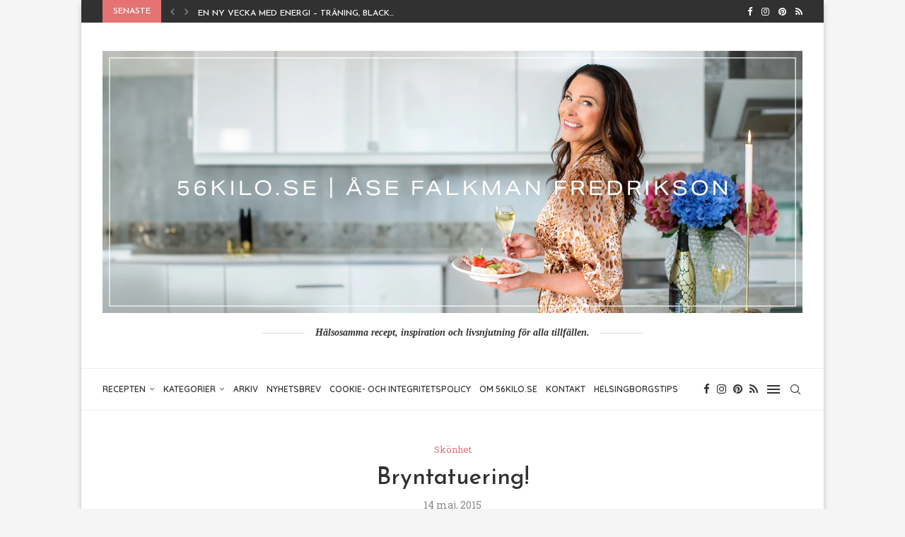

--- FILE ---
content_type: text/css
request_url: https://www.56kilo.se/wp-content/plugins/tasty-recipes-lite/assets/dist/recipes-block.css?ver=7328c0173d2b45a0edf6
body_size: -190
content:
.tasty-recipes-block{border:1px solid #1e1e1e;border-radius:2px;box-shadow:0 2px 6px 0 rgba(0,0,0,.05)}.tasty-recipes-block-placeholder{padding:20px 24px}.tasty-recipes-block-placeholder-heading{align-items:center;display:flex;gap:12px;margin-bottom:15px}.tasty-recipes-block-placeholder-heading h2{color:#1e1e1e;font-size:24px;font-weight:600;margin-bottom:0}.tasty-recipes-block-placeholder p{color:#1e1e1e;font-size:13px;margin-bottom:15px}.tasty-recipes-block-placeholder-buttons{display:flex;gap:15px}.tasty-recipes-block-placeholder-select input[type=text]:focus{box-shadow:none}


--- FILE ---
content_type: text/css
request_url: https://www.56kilo.se/wp-content/litespeed/css/88f8fea486e0d01a502e72dc9f66cba4.css?ver=9d55c
body_size: 1293
content:
.carouse.carousel-item-shopping-widget{flex:0 0 auto;scroll-snap-align:start;width:200px;background-color:#f7f7f7;border-radius:10px;display:flex;flex-direction:column;transition:transform 0.2s ease,box-shadow 0.2s ease;overflow:hidden}@media (hover:hover) and (pointer:fine){.carousel-item-shopping-widget:hover{transform:translateY(-5px);box-shadow:0 8px 20px rgb(0 0 0 / .1)}.carousel-item-shopping-widget:hover .carousel-image-shopping-widget img{transform:scale(1.05)}}.carousel-image-shopping-widget{container{font-family:'Taviraj',serif,Arial,sans-serif;margin:20px 0}.shopping-widget-carousel{position:relative;max-width:100%;margin:20px auto;font-family:inherit;color:#222}.shopping-widget-carousel .announcement{text-align:center;padding:15px 20px;margin-bottom:20px;background:linear-gradient(135deg,#f5f5f5 0%,#e8e8e8 100%);border-radius:8px;font-size:14px;line-height:1.4;border:1px solid #ddd}.shopping-widget-carousel .announcement .highlight{font-weight:700;color:#e57373}.shopping-widget-carousel .carousel-wrapper{position:relative;display:flex;align-items:center;gap:15px}.shopping-widget-carousel .carousel-btn{background:#fff;border:2px solid #ddd;border-radius:50%;width:40px;height:40px;display:flex;align-items:center;justify-content:center;cursor:pointer;font-size:18px;font-weight:700;color:#666;transition:all 0.3s ease;flex-shrink:0;z-index:10}@media (hover:hover) and (pointer:fine){.shopping-widget-carousel .carousel-btn:hover{background:#f0f0f0;border-color:#999;color:#333;transform:scale(1.05)}}.shopping-widget-carousel .carousel-btn:active{transform:scale(.95)}.shopping-widget-carousel .carousel-btn:disabled{opacity:.5;cursor:not-allowed}.shopping-widget-carousel .carousel-btn:disabled:hover{transform:none;background:#fff;border-color:#ddd}.shopping-widget-carousel .carousel-container{flex:1;overflow:hidden;border-radius:12px;position:relative}.shopping-widget-carousel .carousel-track{display:flex;transition:transform 0.4s cubic-bezier(.25,.46,.45,.94);gap:15px}.shopping-widget-carousel .carousel-item{flex:0 0 auto;background:#f7f7f7;border-radius:12px;overflow:hidden;text-decoration:none;color:inherit;display:block;border:1px solid #ddd;transition:transform 0.3s ease,box-shadow 0.3s ease;position:relative}@media (hover:hover) and (pointer:fine){.shopping-widget-carousel .carousel-item:hover{transform:translateY(-5px);box-shadow:0 8px 25px rgb(0 0 0 / .15)}}.shopping-widget-carousel[data-items-per-row="3"] .carousel-item{width:calc((100% - 30px) / 3)}.shopping-widget-carousel[data-items-per-row="4"] .carousel-item{width:calc((100% - 45px) / 4)}.shopping-widget-carousel[data-items-per-row="5"] .carousel-item{width:calc((100% - 60px) / 5)}.shopping-widget-carousel[data-items-per-row="6"] .carousel-item{width:calc((100% - 75px) / 6)}.shopping-widget-carousel[data-items-per-row="7"] .carousel-item{width:calc((100% - 90px) / 7)}.shopping-widget-carousel[data-items-per-row="8"] .carousel-item{width:calc((100% - 105px) / 8)}.shopping-widget-carousel[data-items-per-row="9"] .carousel-item{width:calc((100% - 120px) / 9)}.shopping-widget-carousel[data-items-per-row="10"] .carousel-item{width:calc((100% - 135px) / 10)}.shopping-widget-carousel .item-image{position:relative;width:100%;height:200px;overflow:hidden;background:#f9f9f9}.shopping-widget-carousel .item-image img{width:100%;height:100%;object-fit:cover;transition:transform 0.3s ease}@media (hover:hover) and (pointer:fine){.shopping-widget-carousel .carousel-item:hover .item-image img{transform:scale(1.05)}}.shopping-widget-carousel .price-badge{position:absolute;top:8px;right:8px;background-color:#e57373;color:#fff;padding:4px 8px;border-radius:4px;font-size:12px;font-weight:700;box-shadow:0 2px 4px rgb(0 0 0 / .2);z-index:5}.shopping-widget-carousel .item-content{padding:15px;text-align:center}.shopping-widget-carousel .item-title{font-size:14px;font-weight:600;margin:0 0 8px 0;line-height:1.3;color:#222;display:-webkit-box;-webkit-line-clamp:2;line-clamp:2;-webkit-box-orient:vertical;overflow:hidden}.shopping-widget-carousel .item-price{font-size:16px;font-weight:700;color:#e57373;margin:0}.shopping-widget-carousel .price-top{margin-bottom:8px}.shopping-widget-carousel .price-bottom{margin-top:8px}@media (max-width:1200px){.shopping-widget-carousel[data-items-per-row="8"] .carousel-item,.shopping-widget-carousel[data-items-per-row="9"] .carousel-item,.shopping-widget-carousel[data-items-per-row="10"] .carousel-item{width:calc((100% - 75px) / 6)}}@media (max-width:992px){.shopping-widget-carousel[data-items-per-row="6"] .carousel-item,.shopping-widget-carousel[data-items-per-row="7"] .carousel-item,.shopping-widget-carousel[data-items-per-row="8"] .carousel-item,.shopping-widget-carousel[data-items-per-row="9"] .carousel-item,.shopping-widget-carousel[data-items-per-row="10"] .carousel-item{width:calc((100% - 60px) / 5)}}@media (max-width:768px){.shopping-widget-carousel .carousel-wrapper{gap:10px}.shopping-widget-carousel .carousel-btn{width:35px;height:35px;font-size:16px}.shopping-widget-carousel .carousel-track{gap:10px}.shopping-widget-carousel[data-items-per-row="4"] .carousel-item,.shopping-widget-carousel[data-items-per-row="5"] .carousel-item,.shopping-widget-carousel[data-items-per-row="6"] .carousel-item,.shopping-widget-carousel[data-items-per-row="7"] .carousel-item,.shopping-widget-carousel[data-items-per-row="8"] .carousel-item,.shopping-widget-carousel[data-items-per-row="9"] .carousel-item,.shopping-widget-carousel[data-items-per-row="10"] .carousel-item{width:calc((100% - 30px) / 4)}.shopping-widget-carousel .item-image{height:150px}.shopping-widget-carousel .item-content{padding:12px}.shopping-widget-carousel .announcement{font-size:13px;padding:12px 15px}}@media (max-width:576px){.shopping-widget-carousel .carousel-wrapper{gap:8px}.shopping-widget-carousel .carousel-btn{width:30px;height:30px;font-size:14px}.shopping-widget-carousel .carousel-track{gap:8px}.shopping-widget-carousel .carousel-item{width:calc((100% - 16px) / 3)}.shopping-widget-carousel .item-image{height:120px}.shopping-widget-carousel .item-content{padding:10px}.shopping-widget-carousel .item-title{font-size:12px}.shopping-widget-carousel .item-price{font-size:14px}.shopping-widget-carousel .announcement{font-size:12px;padding:10px 12px}}@media (max-width:400px){.shopping-widget-carousel .carousel-item{width:calc((100% - 8px) / 2)}.shopping-widget-carousel .carousel-track{gap:5px}.shopping-widget-carousel .carousel-wrapper{gap:5px}}.carousel-container-shopping-widget{display:flex;overflow-x:auto;scroll-snap-type:x mandatory;-webkit-overflow-scrolling:touch;scrollbar-width:thin;white-space:nowrap;width:100%;cursor:grab;scroll-behavior:smooth;padding:10px 0;gap:20px}.carousel-container-shopping-widget.active{cursor:grabbing}.carousel-container-shopping-widget::-webkit-scrollbar{height:8px}.carousel-container-shopping-widget::-webkit-scrollbar-thumb{background:#888;border-radius:10px}.carousel-container-shopping-widget::-webkit-scrollbar-thumb:hover{background:#555}.carousel-container-shopping-widget a{text-decoration:none;color:inherit}.carousel-item-shopping-widget{flex:0 0 auto;scroll-snap-align:start;width:200px;background-color:#f7f7f7;border-radius:10px;display:flex;flex-direction:column;transition:transform 0.2s ease,box-shadow 0.2s ease;overflow:hidden}@media (hover:hover) and (pointer:fine){.carousel-item-shopping-widget:hover{transform:translateY(-5px);box-shadow:0 8px 20px rgb(0 0 0 / .1)}.carousel-item-shopping-widget:hover .carousel-image-shopping-widget img{transform:scale(1.05)}}.carousel-image-shopping-widget{width:200px;height:200px;overflow:hidden;display:flex;align-items:center;justify-content:center;background:#fff}.carousel-image-shopping-widget img{width:100%;height:100%;object-fit:cover;transition:transform 0.2s ease}.no-image-placeholder{width:100%;height:100%;display:flex;align-items:center;justify-content:center;background:#eee;color:#999;font-size:14px}.carousel-content-shopping-widget{padding:15px;flex-grow:1;display:flex;flex-direction:column;justify-content:space-between}.carousel-title-shopping-widget{text-align:center;margin-bottom:8px}.carousel-title-shopping-widget span{color:#222;font-weight:700;font-size:14px;line-height:1.3;display:block}.carousel-price-shopping-widget{text-align:center;margin-top:8px}.carousel-price-shopping-widget span{color:#e57373;font-weight:700;font-size:16px}.carousel-disclaimer{text-align:center;font-size:12px;color:#666;margin-top:15px;font-style:italic}@media (max-width:768px){.carousel-container-shopping-widget{gap:15px}.carousel-item-shopping-widget{width:160px}.carousel-image-shopping-widget{width:160px;height:160px}.carousel-announcement{font-size:16px;padding:12px}}@media (max-width:480px){.carousel-item-shopping-widget{width:140px}.carousel-image-shopping-widget{width:140px;height:140px}.carousel-announcement{font-size:14px;padding:10px}.carousel-content-shopping-widget{padding:10px}}.carousel-item-shopping-widget:focus-within{outline:2px solid #e57373;outline-offset:2px}.carousel-shopping-widget-container{opacity:0;animation:fadeIn 0.5s ease-in-out forwards}@keyframes fadeIn{to{opacity:1}}

--- FILE ---
content_type: text/css
request_url: https://www.56kilo.se/wp-content/litespeed/css/9204bbdf191d9548f9a9cba0ea6c296d.css?ver=0e5c0
body_size: -339
content:
.mtpc_commercial_message{margin-bottom:30px}.mtpc_commercial_message{display:inline-block;padding:8px 10px;font-size:14px;font-style:italic;font-weight:300}

--- FILE ---
content_type: text/javascript
request_url: https://www.56kilo.se/wp-content/plugins/wordpress-plugin-release/assets/frontend.js?ver=1.0.22
body_size: 1402
content:
/* Frontend JavaScript för Shopping Carousel Widget */

document.addEventListener('DOMContentLoaded', function() {
    const carousels = document.querySelectorAll('.shopping-widget-carousel');
    
    // Only run if we have carousels on the page
    if (carousels.length === 0) {
        return;
    }
    
    carousels.forEach(function(carousel) {
        const wrapper = carousel.querySelector('.carousel-wrapper');
        const track = carousel.querySelector('.carousel-track');
        const indicator = carousel.querySelector('.scroll-indicator');
        const thumb = carousel.querySelector('.scroll-indicator-thumb');
        
        // Skip if elements not found
        if (!wrapper || !track || !indicator || !thumb) {
            return;
        }
        
        // Function to update scroll indicator (only on desktop)
        function updateScrollIndicator() {
            // Only run on desktop (768px and above)
            if (window.innerWidth < 768) {
                indicator.style.display = 'none';
                return;
            }
            
            const scrollWidth = track.scrollWidth;
            const clientWidth = wrapper.clientWidth;
            const scrollLeft = wrapper.scrollLeft;
            
            // Only show indicator if scrollable
            if (scrollWidth <= clientWidth) {
                indicator.style.display = 'none';
                return;
            } else {
                indicator.style.display = 'block';
            }
            
            // Calculate thumb size and position
            const thumbWidth = (clientWidth / scrollWidth) * 100;
            const thumbPosition = (scrollLeft / (scrollWidth - clientWidth)) * (100 - thumbWidth);
            
            thumb.style.width = thumbWidth + '%';
            thumb.style.left = thumbPosition + '%';
        }
        
        // Update indicator on scroll (only on desktop)
        wrapper.addEventListener('scroll', function() {
            if (window.innerWidth >= 768) {
                updateScrollIndicator();
            }
        });
        
        // Update indicator on resize
        window.addEventListener('resize', updateScrollIndicator);
        
        // Initial update
        setTimeout(updateScrollIndicator, 100);
        
        let isDown = false;
        let startX;
        let scrollLeft;
        
        // Mouse events för desktop
        wrapper.addEventListener('mousedown', function(e) {
            // Only handle if target is the wrapper itself or direct child
            if (!wrapper.contains(e.target)) return;
            
            isDown = true;
            wrapper.classList.add('active');
            startX = e.pageX - wrapper.offsetLeft;
            scrollLeft = wrapper.scrollLeft;
            e.preventDefault();
        });
        
        wrapper.addEventListener('mouseleave', function() {
            isDown = false;
            wrapper.classList.remove('active');
        });
        
        wrapper.addEventListener('mouseup', function() {
            isDown = false;
            wrapper.classList.remove('active');
        });
        
        wrapper.addEventListener('mousemove', function(e) {
            if (!isDown) return;
            e.preventDefault();
            const x = e.pageX - wrapper.offsetLeft;
            const walk = (x - startX) * 2;
            wrapper.scrollLeft = scrollLeft - walk;
            // Note: scroll event will handle indicator update
        });
        
        // Touch events för mobil - scoped to wrapper only
        let startTouchX = 0;
        let startScrollLeft = 0;
        
        wrapper.addEventListener('touchstart', function(e) {
            // Only handle touches within the wrapper
            if (!wrapper.contains(e.target)) return;
            
            startTouchX = e.touches[0].clientX;
            startScrollLeft = wrapper.scrollLeft;
        }, { passive: true });
        
        wrapper.addEventListener('touchmove', function(e) {
            if (!startTouchX || !wrapper.contains(e.target)) return;
            
            const currentTouchX = e.touches[0].clientX;
            const diffX = startTouchX - currentTouchX;
            wrapper.scrollLeft = startScrollLeft + diffX;
            // Note: scroll event will handle indicator update
            
            // Stop propagation to prevent interference with page scroll
            e.stopPropagation();
        }, { passive: false });
        
        wrapper.addEventListener('touchend', function() {
            startTouchX = 0;
            startScrollLeft = 0;
        }, { passive: true });
        
        // Förhindra click när man drar - scoped to wrapper
        let isDragging = false;
        
        wrapper.addEventListener('mousedown', function() {
            isDragging = false;
        });
        
        wrapper.addEventListener('mousemove', function() {
            isDragging = true;
        });
        
        wrapper.addEventListener('click', function(e) {
            if (isDragging && wrapper.contains(e.target)) {
                e.preventDefault();
                e.stopPropagation();
            }
        });
    });
    
    // Lazy loading för bilder (om inte redan implementerat av WP)
    if ('IntersectionObserver' in window) {
        const imageObserver = new IntersectionObserver(function(entries) {
            entries.forEach(function(entry) {
                if (entry.isIntersecting) {
                    const img = entry.target;
                    if (img.dataset.src) {
                        img.src = img.dataset.src;
                        img.removeAttribute('data-src');
                        imageObserver.unobserve(img);
                    }
                }
            });
        });
        
        document.querySelectorAll('.carousel-image-shopping-widget img[data-src]').forEach(function(img) {
            imageObserver.observe(img);
        });
    }
    
    // Analytics tracking (valfritt)
    document.querySelectorAll('.carousel-item-shopping-widget a').forEach(function(link) {
        link.addEventListener('click', function() {
            // Skicka analytics event
            if (typeof gtag !== 'undefined') {
                gtag('event', 'click', {
                    'event_category': 'shopping_carousel',
                    'event_label': this.href
                });
            }
            
            // Google Analytics 4
            if (typeof dataLayer !== 'undefined') {
                dataLayer.push({
                    'event': 'carousel_click',
                    'carousel_url': this.href,
                    'carousel_title': this.querySelector('.carousel-title-shopping-widget span')?.textContent || ''
                });
            }
        });
    });
});


--- FILE ---
content_type: text/javascript
request_url: https://www.56kilo.se/wp-content/themes/soledad-child_NY/js/tasty-reinit.js?ver=1.2
body_size: 115
content:
(function () {
  function reInitTasty(scope) {
    scope = scope || document;
    try { window.dispatchEvent(new CustomEvent('TASTY_RECIPE_LOADED', { detail:{container:scope} })); } catch(e){}
    try { if (window.tastyPins && typeof window.tastyPins.init === 'function') { window.tastyPins.init(scope); } } catch(e){}
    scope.querySelectorAll('.tasty-pins-watermark, .tasty-pinterest-watermark, .tasty-pins-pinit-watermark, .tp-watermark')
         .forEach(el => { el.style.display = 'none'; });
  }

  ['penci_infinite_loaded','penci_post_loaded','infinite_scroll_post_loaded'].forEach(evt => {
    window.addEventListener(evt, e => {
      var scope = (e && e.detail && (e.detail.container || e.detail.appended)) || document;
      reInitTasty(scope);
    });
  });

  var mo = new MutationObserver(muts => {
    muts.forEach(m => m.addedNodes && m.addedNodes.forEach(n => {
      if (n.nodeType === 1 && (n.matches('.post, article') || n.querySelector('.tasty-recipes'))) {
        reInitTasty(n);
      }
    }));
  });
  mo.observe(document.documentElement, { childList:true, subtree:true });

  reInitTasty(document);
})();
